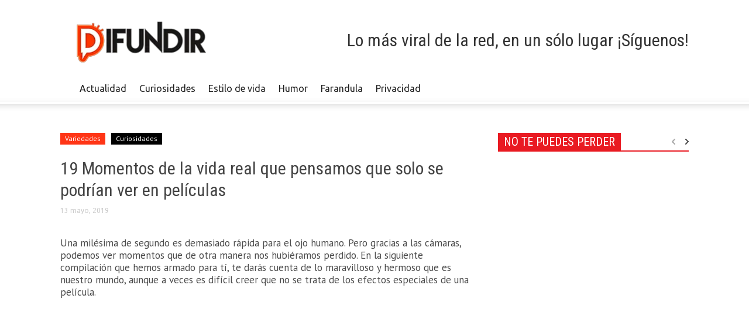

--- FILE ---
content_type: text/html; charset=utf-8
request_url: https://www.google.com/recaptcha/api2/aframe
body_size: 266
content:
<!DOCTYPE HTML><html><head><meta http-equiv="content-type" content="text/html; charset=UTF-8"></head><body><script nonce="9qcQR7RYslES3n31DSg_eA">/** Anti-fraud and anti-abuse applications only. See google.com/recaptcha */ try{var clients={'sodar':'https://pagead2.googlesyndication.com/pagead/sodar?'};window.addEventListener("message",function(a){try{if(a.source===window.parent){var b=JSON.parse(a.data);var c=clients[b['id']];if(c){var d=document.createElement('img');d.src=c+b['params']+'&rc='+(localStorage.getItem("rc::a")?sessionStorage.getItem("rc::b"):"");window.document.body.appendChild(d);sessionStorage.setItem("rc::e",parseInt(sessionStorage.getItem("rc::e")||0)+1);localStorage.setItem("rc::h",'1766009477392');}}}catch(b){}});window.parent.postMessage("_grecaptcha_ready", "*");}catch(b){}</script></body></html>